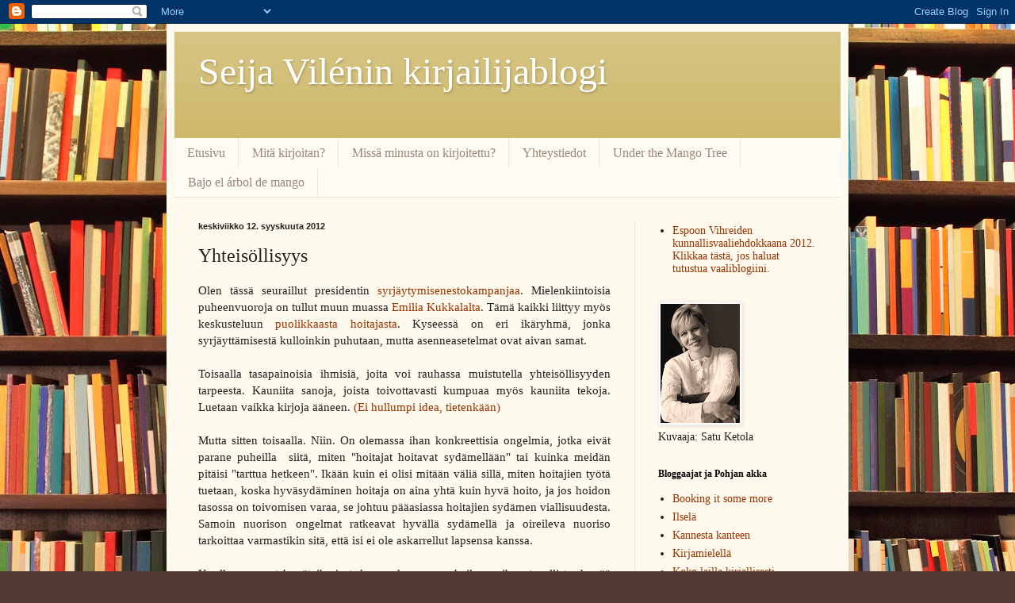

--- FILE ---
content_type: text/html; charset=UTF-8
request_url: https://kirjailijablogi.blogspot.com/2012/09/yhteisollisyys.html
body_size: 20122
content:
<!DOCTYPE html>
<html class='v2' dir='ltr' lang='fi'>
<head>
<link href='https://www.blogger.com/static/v1/widgets/335934321-css_bundle_v2.css' rel='stylesheet' type='text/css'/>
<meta content='width=1100' name='viewport'/>
<meta content='text/html; charset=UTF-8' http-equiv='Content-Type'/>
<meta content='blogger' name='generator'/>
<link href='https://kirjailijablogi.blogspot.com/favicon.ico' rel='icon' type='image/x-icon'/>
<link href='http://kirjailijablogi.blogspot.com/2012/09/yhteisollisyys.html' rel='canonical'/>
<link rel="alternate" type="application/atom+xml" title="Seija Vilénin kirjailijablogi - Atom" href="https://kirjailijablogi.blogspot.com/feeds/posts/default" />
<link rel="alternate" type="application/rss+xml" title="Seija Vilénin kirjailijablogi - RSS" href="https://kirjailijablogi.blogspot.com/feeds/posts/default?alt=rss" />
<link rel="service.post" type="application/atom+xml" title="Seija Vilénin kirjailijablogi - Atom" href="https://www.blogger.com/feeds/2425041875947901829/posts/default" />

<link rel="alternate" type="application/atom+xml" title="Seija Vilénin kirjailijablogi - Atom" href="https://kirjailijablogi.blogspot.com/feeds/1819933672074903578/comments/default" />
<!--Can't find substitution for tag [blog.ieCssRetrofitLinks]-->
<meta content='http://kirjailijablogi.blogspot.com/2012/09/yhteisollisyys.html' property='og:url'/>
<meta content='Yhteisöllisyys' property='og:title'/>
<meta content=' Olen tässä seuraillut presidentin syrjäytymisenestokampanjaa . Mielenkiintoisia puheenvuoroja on tullut muun muassa Emilia Kukkalalta . Täm...' property='og:description'/>
<title>Seija Vilénin kirjailijablogi: Yhteisöllisyys</title>
<style id='page-skin-1' type='text/css'><!--
/*
-----------------------------------------------
Blogger Template Style
Name:     Simple
Designer: Blogger
URL:      www.blogger.com
----------------------------------------------- */
/* Content
----------------------------------------------- */
body {
font: normal normal 14px Georgia, Utopia, 'Palatino Linotype', Palatino, serif;
color: #222222;
background: #513831 url(//themes.googleusercontent.com/image?id=1KH22PlFqsiVYxboQNAoJjYmRbw5M4REHmdJbHT5M2x9zVMGrCqwSjZvaQW_A10KPc6Il) repeat scroll top center /* Credit: luoman (http://www.istockphoto.com/googleimages.php?id=11394138&amp;platform=blogger) */;
padding: 0 40px 40px 40px;
}
html body .region-inner {
min-width: 0;
max-width: 100%;
width: auto;
}
h2 {
font-size: 22px;
}
a:link {
text-decoration:none;
color: #993300;
}
a:visited {
text-decoration:none;
color: #888888;
}
a:hover {
text-decoration:underline;
color: #ff1900;
}
.body-fauxcolumn-outer .fauxcolumn-inner {
background: transparent none repeat scroll top left;
_background-image: none;
}
.body-fauxcolumn-outer .cap-top {
position: absolute;
z-index: 1;
height: 400px;
width: 100%;
}
.body-fauxcolumn-outer .cap-top .cap-left {
width: 100%;
background: transparent none repeat-x scroll top left;
_background-image: none;
}
.content-outer {
-moz-box-shadow: 0 0 40px rgba(0, 0, 0, .15);
-webkit-box-shadow: 0 0 5px rgba(0, 0, 0, .15);
-goog-ms-box-shadow: 0 0 10px #333333;
box-shadow: 0 0 40px rgba(0, 0, 0, .15);
margin-bottom: 1px;
}
.content-inner {
padding: 10px 10px;
}
.content-inner {
background-color: #fff9ee;
}
/* Header
----------------------------------------------- */
.header-outer {
background: #ccb666 url(//www.blogblog.com/1kt/simple/gradients_light.png) repeat-x scroll 0 -400px;
_background-image: none;
}
.Header h1 {
font: normal normal 48px Georgia, Utopia, 'Palatino Linotype', Palatino, serif;
color: #ffffff;
text-shadow: 1px 2px 3px rgba(0, 0, 0, .2);
}
.Header h1 a {
color: #ffffff;
}
.Header .description {
font-size: 140%;
color: #ffffff;
}
.header-inner .Header .titlewrapper {
padding: 22px 30px;
}
.header-inner .Header .descriptionwrapper {
padding: 0 30px;
}
/* Tabs
----------------------------------------------- */
.tabs-inner .section:first-child {
border-top: 0 solid #eee5dd;
}
.tabs-inner .section:first-child ul {
margin-top: -0;
border-top: 0 solid #eee5dd;
border-left: 0 solid #eee5dd;
border-right: 0 solid #eee5dd;
}
.tabs-inner .widget ul {
background: #fffcf6 none repeat-x scroll 0 -800px;
_background-image: none;
border-bottom: 1px solid #eee5dd;
margin-top: 0;
margin-left: -30px;
margin-right: -30px;
}
.tabs-inner .widget li a {
display: inline-block;
padding: .6em 1em;
font: normal normal 16px Georgia, Utopia, 'Palatino Linotype', Palatino, serif;
color: #998877;
border-left: 1px solid #fff9ee;
border-right: 1px solid #eee5dd;
}
.tabs-inner .widget li:first-child a {
border-left: none;
}
.tabs-inner .widget li.selected a, .tabs-inner .widget li a:hover {
color: #000000;
background-color: #fff9ee;
text-decoration: none;
}
/* Columns
----------------------------------------------- */
.main-outer {
border-top: 0 solid #eee5dd;
}
.fauxcolumn-left-outer .fauxcolumn-inner {
border-right: 1px solid #eee5dd;
}
.fauxcolumn-right-outer .fauxcolumn-inner {
border-left: 1px solid #eee5dd;
}
/* Headings
----------------------------------------------- */
div.widget > h2,
div.widget h2.title {
margin: 0 0 1em 0;
font: normal bold 12px Georgia, Utopia, 'Palatino Linotype', Palatino, serif;
color: #000000;
}
/* Widgets
----------------------------------------------- */
.widget .zippy {
color: #999999;
text-shadow: 2px 2px 1px rgba(0, 0, 0, .1);
}
.widget .popular-posts ul {
list-style: none;
}
/* Posts
----------------------------------------------- */
h2.date-header {
font: normal bold 11px Arial, Tahoma, Helvetica, FreeSans, sans-serif;
}
.date-header span {
background-color: transparent;
color: #222222;
padding: inherit;
letter-spacing: inherit;
margin: inherit;
}
.main-inner {
padding-top: 30px;
padding-bottom: 30px;
}
.main-inner .column-center-inner {
padding: 0 15px;
}
.main-inner .column-center-inner .section {
margin: 0 15px;
}
.post {
margin: 0 0 25px 0;
}
h3.post-title, .comments h4 {
font: normal normal 24px Georgia, Utopia, 'Palatino Linotype', Palatino, serif;
margin: .75em 0 0;
}
.post-body {
font-size: 110%;
line-height: 1.4;
position: relative;
}
.post-body img, .post-body .tr-caption-container, .Profile img, .Image img,
.BlogList .item-thumbnail img {
padding: 2px;
background: #ffffff;
border: 1px solid #eeeeee;
-moz-box-shadow: 1px 1px 5px rgba(0, 0, 0, .1);
-webkit-box-shadow: 1px 1px 5px rgba(0, 0, 0, .1);
box-shadow: 1px 1px 5px rgba(0, 0, 0, .1);
}
.post-body img, .post-body .tr-caption-container {
padding: 5px;
}
.post-body .tr-caption-container {
color: #222222;
}
.post-body .tr-caption-container img {
padding: 0;
background: transparent;
border: none;
-moz-box-shadow: 0 0 0 rgba(0, 0, 0, .1);
-webkit-box-shadow: 0 0 0 rgba(0, 0, 0, .1);
box-shadow: 0 0 0 rgba(0, 0, 0, .1);
}
.post-header {
margin: 0 0 1.5em;
line-height: 1.6;
font-size: 90%;
}
.post-footer {
margin: 20px -2px 0;
padding: 5px 10px;
color: #666555;
background-color: #eee9dd;
border-bottom: 1px solid #eeeeee;
line-height: 1.6;
font-size: 90%;
}
#comments .comment-author {
padding-top: 1.5em;
border-top: 1px solid #eee5dd;
background-position: 0 1.5em;
}
#comments .comment-author:first-child {
padding-top: 0;
border-top: none;
}
.avatar-image-container {
margin: .2em 0 0;
}
#comments .avatar-image-container img {
border: 1px solid #eeeeee;
}
/* Comments
----------------------------------------------- */
.comments .comments-content .icon.blog-author {
background-repeat: no-repeat;
background-image: url([data-uri]);
}
.comments .comments-content .loadmore a {
border-top: 1px solid #999999;
border-bottom: 1px solid #999999;
}
.comments .comment-thread.inline-thread {
background-color: #eee9dd;
}
.comments .continue {
border-top: 2px solid #999999;
}
/* Accents
---------------------------------------------- */
.section-columns td.columns-cell {
border-left: 1px solid #eee5dd;
}
.blog-pager {
background: transparent none no-repeat scroll top center;
}
.blog-pager-older-link, .home-link,
.blog-pager-newer-link {
background-color: #fff9ee;
padding: 5px;
}
.footer-outer {
border-top: 0 dashed #bbbbbb;
}
/* Mobile
----------------------------------------------- */
body.mobile  {
background-size: auto;
}
.mobile .body-fauxcolumn-outer {
background: transparent none repeat scroll top left;
}
.mobile .body-fauxcolumn-outer .cap-top {
background-size: 100% auto;
}
.mobile .content-outer {
-webkit-box-shadow: 0 0 3px rgba(0, 0, 0, .15);
box-shadow: 0 0 3px rgba(0, 0, 0, .15);
}
.mobile .tabs-inner .widget ul {
margin-left: 0;
margin-right: 0;
}
.mobile .post {
margin: 0;
}
.mobile .main-inner .column-center-inner .section {
margin: 0;
}
.mobile .date-header span {
padding: 0.1em 10px;
margin: 0 -10px;
}
.mobile h3.post-title {
margin: 0;
}
.mobile .blog-pager {
background: transparent none no-repeat scroll top center;
}
.mobile .footer-outer {
border-top: none;
}
.mobile .main-inner, .mobile .footer-inner {
background-color: #fff9ee;
}
.mobile-index-contents {
color: #222222;
}
.mobile-link-button {
background-color: #993300;
}
.mobile-link-button a:link, .mobile-link-button a:visited {
color: #ffffff;
}
.mobile .tabs-inner .section:first-child {
border-top: none;
}
.mobile .tabs-inner .PageList .widget-content {
background-color: #fff9ee;
color: #000000;
border-top: 1px solid #eee5dd;
border-bottom: 1px solid #eee5dd;
}
.mobile .tabs-inner .PageList .widget-content .pagelist-arrow {
border-left: 1px solid #eee5dd;
}

--></style>
<style id='template-skin-1' type='text/css'><!--
body {
min-width: 860px;
}
.content-outer, .content-fauxcolumn-outer, .region-inner {
min-width: 860px;
max-width: 860px;
_width: 860px;
}
.main-inner .columns {
padding-left: 0px;
padding-right: 260px;
}
.main-inner .fauxcolumn-center-outer {
left: 0px;
right: 260px;
/* IE6 does not respect left and right together */
_width: expression(this.parentNode.offsetWidth -
parseInt("0px") -
parseInt("260px") + 'px');
}
.main-inner .fauxcolumn-left-outer {
width: 0px;
}
.main-inner .fauxcolumn-right-outer {
width: 260px;
}
.main-inner .column-left-outer {
width: 0px;
right: 100%;
margin-left: -0px;
}
.main-inner .column-right-outer {
width: 260px;
margin-right: -260px;
}
#layout {
min-width: 0;
}
#layout .content-outer {
min-width: 0;
width: 800px;
}
#layout .region-inner {
min-width: 0;
width: auto;
}
body#layout div.add_widget {
padding: 8px;
}
body#layout div.add_widget a {
margin-left: 32px;
}
--></style>
<style>
    body {background-image:url(\/\/themes.googleusercontent.com\/image?id=1KH22PlFqsiVYxboQNAoJjYmRbw5M4REHmdJbHT5M2x9zVMGrCqwSjZvaQW_A10KPc6Il);}
    
@media (max-width: 200px) { body {background-image:url(\/\/themes.googleusercontent.com\/image?id=1KH22PlFqsiVYxboQNAoJjYmRbw5M4REHmdJbHT5M2x9zVMGrCqwSjZvaQW_A10KPc6Il&options=w200);}}
@media (max-width: 400px) and (min-width: 201px) { body {background-image:url(\/\/themes.googleusercontent.com\/image?id=1KH22PlFqsiVYxboQNAoJjYmRbw5M4REHmdJbHT5M2x9zVMGrCqwSjZvaQW_A10KPc6Il&options=w400);}}
@media (max-width: 800px) and (min-width: 401px) { body {background-image:url(\/\/themes.googleusercontent.com\/image?id=1KH22PlFqsiVYxboQNAoJjYmRbw5M4REHmdJbHT5M2x9zVMGrCqwSjZvaQW_A10KPc6Il&options=w800);}}
@media (max-width: 1200px) and (min-width: 801px) { body {background-image:url(\/\/themes.googleusercontent.com\/image?id=1KH22PlFqsiVYxboQNAoJjYmRbw5M4REHmdJbHT5M2x9zVMGrCqwSjZvaQW_A10KPc6Il&options=w1200);}}
/* Last tag covers anything over one higher than the previous max-size cap. */
@media (min-width: 1201px) { body {background-image:url(\/\/themes.googleusercontent.com\/image?id=1KH22PlFqsiVYxboQNAoJjYmRbw5M4REHmdJbHT5M2x9zVMGrCqwSjZvaQW_A10KPc6Il&options=w1600);}}
  </style>
<link href='https://www.blogger.com/dyn-css/authorization.css?targetBlogID=2425041875947901829&amp;zx=ab119715-e839-4f20-9d7a-90e6bd3fec93' media='none' onload='if(media!=&#39;all&#39;)media=&#39;all&#39;' rel='stylesheet'/><noscript><link href='https://www.blogger.com/dyn-css/authorization.css?targetBlogID=2425041875947901829&amp;zx=ab119715-e839-4f20-9d7a-90e6bd3fec93' rel='stylesheet'/></noscript>
<meta name='google-adsense-platform-account' content='ca-host-pub-1556223355139109'/>
<meta name='google-adsense-platform-domain' content='blogspot.com'/>

</head>
<body class='loading variant-literate'>
<div class='navbar section' id='navbar' name='Navigointipalkki'><div class='widget Navbar' data-version='1' id='Navbar1'><script type="text/javascript">
    function setAttributeOnload(object, attribute, val) {
      if(window.addEventListener) {
        window.addEventListener('load',
          function(){ object[attribute] = val; }, false);
      } else {
        window.attachEvent('onload', function(){ object[attribute] = val; });
      }
    }
  </script>
<div id="navbar-iframe-container"></div>
<script type="text/javascript" src="https://apis.google.com/js/platform.js"></script>
<script type="text/javascript">
      gapi.load("gapi.iframes:gapi.iframes.style.bubble", function() {
        if (gapi.iframes && gapi.iframes.getContext) {
          gapi.iframes.getContext().openChild({
              url: 'https://www.blogger.com/navbar/2425041875947901829?po\x3d1819933672074903578\x26origin\x3dhttps://kirjailijablogi.blogspot.com',
              where: document.getElementById("navbar-iframe-container"),
              id: "navbar-iframe"
          });
        }
      });
    </script><script type="text/javascript">
(function() {
var script = document.createElement('script');
script.type = 'text/javascript';
script.src = '//pagead2.googlesyndication.com/pagead/js/google_top_exp.js';
var head = document.getElementsByTagName('head')[0];
if (head) {
head.appendChild(script);
}})();
</script>
</div></div>
<div class='body-fauxcolumns'>
<div class='fauxcolumn-outer body-fauxcolumn-outer'>
<div class='cap-top'>
<div class='cap-left'></div>
<div class='cap-right'></div>
</div>
<div class='fauxborder-left'>
<div class='fauxborder-right'></div>
<div class='fauxcolumn-inner'>
</div>
</div>
<div class='cap-bottom'>
<div class='cap-left'></div>
<div class='cap-right'></div>
</div>
</div>
</div>
<div class='content'>
<div class='content-fauxcolumns'>
<div class='fauxcolumn-outer content-fauxcolumn-outer'>
<div class='cap-top'>
<div class='cap-left'></div>
<div class='cap-right'></div>
</div>
<div class='fauxborder-left'>
<div class='fauxborder-right'></div>
<div class='fauxcolumn-inner'>
</div>
</div>
<div class='cap-bottom'>
<div class='cap-left'></div>
<div class='cap-right'></div>
</div>
</div>
</div>
<div class='content-outer'>
<div class='content-cap-top cap-top'>
<div class='cap-left'></div>
<div class='cap-right'></div>
</div>
<div class='fauxborder-left content-fauxborder-left'>
<div class='fauxborder-right content-fauxborder-right'></div>
<div class='content-inner'>
<header>
<div class='header-outer'>
<div class='header-cap-top cap-top'>
<div class='cap-left'></div>
<div class='cap-right'></div>
</div>
<div class='fauxborder-left header-fauxborder-left'>
<div class='fauxborder-right header-fauxborder-right'></div>
<div class='region-inner header-inner'>
<div class='header section' id='header' name='Otsikko'><div class='widget Header' data-version='1' id='Header1'>
<div id='header-inner'>
<div class='titlewrapper'>
<h1 class='title'>
<a href='https://kirjailijablogi.blogspot.com/'>
Seija Vilénin kirjailijablogi
</a>
</h1>
</div>
<div class='descriptionwrapper'>
<p class='description'><span>
</span></p>
</div>
</div>
</div></div>
</div>
</div>
<div class='header-cap-bottom cap-bottom'>
<div class='cap-left'></div>
<div class='cap-right'></div>
</div>
</div>
</header>
<div class='tabs-outer'>
<div class='tabs-cap-top cap-top'>
<div class='cap-left'></div>
<div class='cap-right'></div>
</div>
<div class='fauxborder-left tabs-fauxborder-left'>
<div class='fauxborder-right tabs-fauxborder-right'></div>
<div class='region-inner tabs-inner'>
<div class='tabs section' id='crosscol' name='Kaikki sarakkeet'><div class='widget PageList' data-version='1' id='PageList1'>
<h2>Sivut</h2>
<div class='widget-content'>
<ul>
<li>
<a href='https://kirjailijablogi.blogspot.com/'>Etusivu</a>
</li>
<li>
<a href='https://kirjailijablogi.blogspot.com/p/mita-kirjoitan.html'>Mitä kirjoitan?</a>
</li>
<li>
<a href='https://kirjailijablogi.blogspot.com/p/missa-minusta-on-kirjoitettu.html'>Missä minusta on kirjoitettu?</a>
</li>
<li>
<a href='https://kirjailijablogi.blogspot.com/p/yhteystiedot.html'>Yhteystiedot</a>
</li>
<li>
<a href='https://kirjailijablogi.blogspot.com/p/under-mango-tree-introduction-in.html'>Under the Mango Tree</a>
</li>
<li>
<a href='https://kirjailijablogi.blogspot.com/p/bajo-el-arbol-de-mango.html'>Bajo el árbol de mango</a>
</li>
</ul>
<div class='clear'></div>
</div>
</div></div>
<div class='tabs no-items section' id='crosscol-overflow' name='Cross-Column 2'></div>
</div>
</div>
<div class='tabs-cap-bottom cap-bottom'>
<div class='cap-left'></div>
<div class='cap-right'></div>
</div>
</div>
<div class='main-outer'>
<div class='main-cap-top cap-top'>
<div class='cap-left'></div>
<div class='cap-right'></div>
</div>
<div class='fauxborder-left main-fauxborder-left'>
<div class='fauxborder-right main-fauxborder-right'></div>
<div class='region-inner main-inner'>
<div class='columns fauxcolumns'>
<div class='fauxcolumn-outer fauxcolumn-center-outer'>
<div class='cap-top'>
<div class='cap-left'></div>
<div class='cap-right'></div>
</div>
<div class='fauxborder-left'>
<div class='fauxborder-right'></div>
<div class='fauxcolumn-inner'>
</div>
</div>
<div class='cap-bottom'>
<div class='cap-left'></div>
<div class='cap-right'></div>
</div>
</div>
<div class='fauxcolumn-outer fauxcolumn-left-outer'>
<div class='cap-top'>
<div class='cap-left'></div>
<div class='cap-right'></div>
</div>
<div class='fauxborder-left'>
<div class='fauxborder-right'></div>
<div class='fauxcolumn-inner'>
</div>
</div>
<div class='cap-bottom'>
<div class='cap-left'></div>
<div class='cap-right'></div>
</div>
</div>
<div class='fauxcolumn-outer fauxcolumn-right-outer'>
<div class='cap-top'>
<div class='cap-left'></div>
<div class='cap-right'></div>
</div>
<div class='fauxborder-left'>
<div class='fauxborder-right'></div>
<div class='fauxcolumn-inner'>
</div>
</div>
<div class='cap-bottom'>
<div class='cap-left'></div>
<div class='cap-right'></div>
</div>
</div>
<!-- corrects IE6 width calculation -->
<div class='columns-inner'>
<div class='column-center-outer'>
<div class='column-center-inner'>
<div class='main section' id='main' name='Ensisijainen'><div class='widget Blog' data-version='1' id='Blog1'>
<div class='blog-posts hfeed'>

          <div class="date-outer">
        
<h2 class='date-header'><span>keskiviikko 12. syyskuuta 2012</span></h2>

          <div class="date-posts">
        
<div class='post-outer'>
<div class='post hentry'>
<a name='1819933672074903578'></a>
<h3 class='post-title entry-title'>
Yhteisöllisyys
</h3>
<div class='post-header'>
<div class='post-header-line-1'></div>
</div>
<div class='post-body entry-content'>
<div style="text-align: justify;">
<span style="font-family: Georgia,&quot;Times New Roman&quot;,serif;">Olen tässä seuraillut presidentin <a href="http://www.hs.fi/politiikka/Niinist%C3%B6+ratkaisee+syrj%C3%A4ytymist%C3%A4+arjen+vinkeill%C3%A4/a1305597701066">syrjäytymisenestokampanjaa</a>. Mielenkiintoisia puheenvuoroja on tullut muun muassa <a href="http://pantterin.puheenvuoro.uusisuomi.fi/116785-miksi-apusen-matti-pelkaa-pikkutyttoja">Emilia Kukkalalta</a>. Tämä kaikki liittyy myös keskusteluun <a href="http://www.kirjailijablogi.blogspot.fi/2012/08/05-hoitajaa.html">puolikkaasta hoitajasta</a>. Kyseessä on eri ikäryhmä, jonka syrjäyttämisestä kulloinkin puhutaan, mutta asenneasetelmat ovat aivan samat.</span></div>
<div style="text-align: justify;">
<span style="font-family: Georgia,&quot;Times New Roman&quot;,serif;"><br /></span></div>
<div style="text-align: justify;">
<span style="font-family: Georgia,&quot;Times New Roman&quot;,serif;">Toisaalla tasapainoisia ihmisiä, joita voi rauhassa muistutella yhteisöllisyyden tarpeesta. Kauniita sanoja, joista toivottavasti kumpuaa myös kauniita tekoja. Luetaan vaikka kirjoja ääneen. <a href="http://www.kirjailijablogi.blogspot.fi/2012/09/pohjan-akka-kaunialassa.html">(Ei hullumpi idea, tietenkään)</a></span></div>
<div style="text-align: justify;">
<span style="font-family: Georgia,&quot;Times New Roman&quot;,serif;"><br /></span></div>
<div style="text-align: justify;">
<span style="font-family: Georgia,&quot;Times New Roman&quot;,serif;">Mutta sitten toisaalla. Niin. On olemassa ihan konkreettisia ongelmia, jotka eivät parane puheilla&nbsp; siitä, miten "hoitajat hoitavat sydämellään" tai kuinka meidän pitäisi "tarttua hetkeen". Ikään kuin ei olisi mitään väliä sillä, miten hoitajien työtä tuetaan, koska hyväsydäminen hoitaja on aina yhtä kuin hyvä hoito, ja jos hoidon tasossa on toivomisen varaa, se johtuu pääasiassa hoitajien sydämen viallisuudesta. Samoin nuorison ongelmat ratkeavat hyvällä sydämellä ja oireileva nuoriso tarkoittaa varmastikin sitä, että isi ei ole askarrellut lapsensa kanssa.&nbsp;</span></div>
<div style="text-align: justify;">
<br /></div>
<div style="text-align: justify;">
<span style="font-family: Georgia,&quot;Times New Roman&quot;,serif;">Kuulkaapas nyt hyvät ihmiset, lapsen kanssa puuhailu on ihan tavallista, hyvää vanhemmuutta. Se ei ole mikään tuhannen dollarin idea, joka ratkaisee yhteiskuntamme rakenteelliset ongelmat humpsista vain ja hallelujaa.</span></div>
<div style="text-align: justify;">
<span style="font-family: Georgia,&quot;Times New Roman&quot;,serif;"><br /></span></div>
<div style="text-align: justify;">
<span style="font-family: Georgia,&quot;Times New Roman&quot;,serif;">*****</span></div>
<div style="text-align: justify;">
<span style="font-family: Georgia,&quot;Times New Roman&quot;,serif;"><br /></span></div>
<div style="text-align: justify;">
<span style="font-family: Georgia,&quot;Times New Roman&quot;,serif;">Tiesittekö muuten, että korkeaa eläkettä nostavan kannattaa ostaa yksityinen hoivakotipaikka haluamastaan laitoksesta (siis sellaisesta, joka yksityisiä paikkoja tarjoaa)? Jos hän jonottaa muiden mukana, hoitomaksut määräytyvät tulojen ja varallisuuden mukaan. Lysti tulee maksamaan yhtä paljon tai enemmänkin, eikä edes pääse samalla tavalla valitsemaan kotiaan.</span></div>
<div style="text-align: justify;">
<span style="font-family: Georgia,&quot;Times New Roman&quot;,serif;"><br /></span></div>
<div style="text-align: justify;">
<span style="font-family: Georgia,&quot;Times New Roman&quot;,serif;">Jos on varaa, kannattaa palkata ulkoiluavustaja, joka käy omaisen luona vaikkapa kolmesti viikossa. Ja omasta ylellisyydestä voi vähän tinkiä läheisen vuoksi. Voi vaikkapa tehdä lyhennettyä työviikkoa, jotta ehtii viikollakin piipahtamaan mummin luona.</span></div>
<div style="text-align: justify;">
<span style="font-family: Georgia,&quot;Times New Roman&quot;,serif;"><br /></span></div>
<div style="text-align: justify;">
<span style="font-family: Georgia,&quot;Times New Roman&quot;,serif;">Köyhällä ei tällaisia valinnanmahdollisuuksia ole.&nbsp;</span></div>
<div style="text-align: justify;">
<br /></div>
<div style="text-align: justify;">
<span style="font-family: Georgia,&quot;Times New Roman&quot;,serif;">Terveydenhuollon ja nuorisotyön ongelmissa on kyse ihan eri asioista kuin siitä, että tavalliset ihmiset olisivat itsekkäitä ja tyhmiä.</span></div>
<div style="text-align: justify;">
<br /></div>
<div style="text-align: justify;">
<span style="font-family: Georgia,&quot;Times New Roman&quot;,serif;">***** </span></div>
<div style="text-align: justify;">
<span style="font-family: Georgia,&quot;Times New Roman&quot;,serif;"><br /></span></div>
<div style="text-align: justify;">
<span style="font-family: Georgia,&quot;Times New Roman&quot;,serif;">On sellainenkin sanonta, että suutari pysyköön lestissään. Toisin sanoen tavalliset ihmiset voivat keskenään jutella siitä, miten rakentaa yhteisöllisyyttä, mutta päättäjillä pitäisi olla rohkeutta puhua asioista, jotka heille kuuluvat. Rahasta ja sen jakamisesta, esimerkiksi. Se jos jokin olisi arvojohtamista.</span></div>
<br />
<br /><div><iframe allowTransparency='true' frameborder='0' scrolling='no' src='http://www.facebook.com/plugins/like.php?href=https://kirjailijablogi.blogspot.com/2012/09/yhteisollisyys.html&layout=button_count&show_faces=false&width=100&action=like&font=arial&colorscheme=light' style='border:none; overflow:hidden; width:450px; height:40px;'></iframe></div>
<div style='clear: both;'></div>
</div>
<div class='post-footer'>
<div class='post-footer-line post-footer-line-1'><span class='post-timestamp'>
klo
<a class='timestamp-link' href='https://kirjailijablogi.blogspot.com/2012/09/yhteisollisyys.html' rel='bookmark' title='permanent link'><abbr class='published' title='2012-09-12T12:26:00+03:00'>12.26</abbr></a>
</span>
<span class='post-comment-link'>
</span>
<span class='post-icons'>
<span class='item-action'>
<a href='https://www.blogger.com/email-post/2425041875947901829/1819933672074903578' title='Lähetä teksti sähköpostitse'>
<img alt="" class="icon-action" height="13" src="//img1.blogblog.com/img/icon18_email.gif" width="18">
</a>
</span>
<span class='item-control blog-admin pid-793364368'>
<a href='https://www.blogger.com/post-edit.g?blogID=2425041875947901829&postID=1819933672074903578&from=pencil' title='Muokkaa tekstiä'>
<img alt='' class='icon-action' height='18' src='https://resources.blogblog.com/img/icon18_edit_allbkg.gif' width='18'/>
</a>
</span>
</span>
<div class='post-share-buttons'>
<a class='goog-inline-block share-button sb-email' href='https://www.blogger.com/share-post.g?blogID=2425041875947901829&postID=1819933672074903578&target=email' target='_blank' title='Kohteen lähettäminen sähköpostitse'><span class='share-button-link-text'>Kohteen lähettäminen sähköpostitse</span></a><a class='goog-inline-block share-button sb-blog' href='https://www.blogger.com/share-post.g?blogID=2425041875947901829&postID=1819933672074903578&target=blog' onclick='window.open(this.href, "_blank", "height=270,width=475"); return false;' target='_blank' title='Bloggaa tästä!'><span class='share-button-link-text'>Bloggaa tästä!</span></a><a class='goog-inline-block share-button sb-twitter' href='https://www.blogger.com/share-post.g?blogID=2425041875947901829&postID=1819933672074903578&target=twitter' target='_blank' title='Jaa X:ssä'><span class='share-button-link-text'>Jaa X:ssä</span></a><a class='goog-inline-block share-button sb-facebook' href='https://www.blogger.com/share-post.g?blogID=2425041875947901829&postID=1819933672074903578&target=facebook' onclick='window.open(this.href, "_blank", "height=430,width=640"); return false;' target='_blank' title='Jaa Facebookiin'><span class='share-button-link-text'>Jaa Facebookiin</span></a><a class='goog-inline-block share-button sb-pinterest' href='https://www.blogger.com/share-post.g?blogID=2425041875947901829&postID=1819933672074903578&target=pinterest' target='_blank' title='Jaa Pinterestiin'><span class='share-button-link-text'>Jaa Pinterestiin</span></a>
</div>
<span class='post-backlinks post-comment-link'>
</span>
</div>
<div class='post-footer-line post-footer-line-2'><span class='post-labels'>
</span>
</div>
<div class='post-footer-line post-footer-line-3'></div>
</div>
</div>
<div class='comments' id='comments'>
<a name='comments'></a>
<h4>6 kommenttia:</h4>
<div class='comments-content'>
<script async='async' src='' type='text/javascript'></script>
<script type='text/javascript'>
    (function() {
      var items = null;
      var msgs = null;
      var config = {};

// <![CDATA[
      var cursor = null;
      if (items && items.length > 0) {
        cursor = parseInt(items[items.length - 1].timestamp) + 1;
      }

      var bodyFromEntry = function(entry) {
        var text = (entry &&
                    ((entry.content && entry.content.$t) ||
                     (entry.summary && entry.summary.$t))) ||
            '';
        if (entry && entry.gd$extendedProperty) {
          for (var k in entry.gd$extendedProperty) {
            if (entry.gd$extendedProperty[k].name == 'blogger.contentRemoved') {
              return '<span class="deleted-comment">' + text + '</span>';
            }
          }
        }
        return text;
      }

      var parse = function(data) {
        cursor = null;
        var comments = [];
        if (data && data.feed && data.feed.entry) {
          for (var i = 0, entry; entry = data.feed.entry[i]; i++) {
            var comment = {};
            // comment ID, parsed out of the original id format
            var id = /blog-(\d+).post-(\d+)/.exec(entry.id.$t);
            comment.id = id ? id[2] : null;
            comment.body = bodyFromEntry(entry);
            comment.timestamp = Date.parse(entry.published.$t) + '';
            if (entry.author && entry.author.constructor === Array) {
              var auth = entry.author[0];
              if (auth) {
                comment.author = {
                  name: (auth.name ? auth.name.$t : undefined),
                  profileUrl: (auth.uri ? auth.uri.$t : undefined),
                  avatarUrl: (auth.gd$image ? auth.gd$image.src : undefined)
                };
              }
            }
            if (entry.link) {
              if (entry.link[2]) {
                comment.link = comment.permalink = entry.link[2].href;
              }
              if (entry.link[3]) {
                var pid = /.*comments\/default\/(\d+)\?.*/.exec(entry.link[3].href);
                if (pid && pid[1]) {
                  comment.parentId = pid[1];
                }
              }
            }
            comment.deleteclass = 'item-control blog-admin';
            if (entry.gd$extendedProperty) {
              for (var k in entry.gd$extendedProperty) {
                if (entry.gd$extendedProperty[k].name == 'blogger.itemClass') {
                  comment.deleteclass += ' ' + entry.gd$extendedProperty[k].value;
                } else if (entry.gd$extendedProperty[k].name == 'blogger.displayTime') {
                  comment.displayTime = entry.gd$extendedProperty[k].value;
                }
              }
            }
            comments.push(comment);
          }
        }
        return comments;
      };

      var paginator = function(callback) {
        if (hasMore()) {
          var url = config.feed + '?alt=json&v=2&orderby=published&reverse=false&max-results=50';
          if (cursor) {
            url += '&published-min=' + new Date(cursor).toISOString();
          }
          window.bloggercomments = function(data) {
            var parsed = parse(data);
            cursor = parsed.length < 50 ? null
                : parseInt(parsed[parsed.length - 1].timestamp) + 1
            callback(parsed);
            window.bloggercomments = null;
          }
          url += '&callback=bloggercomments';
          var script = document.createElement('script');
          script.type = 'text/javascript';
          script.src = url;
          document.getElementsByTagName('head')[0].appendChild(script);
        }
      };
      var hasMore = function() {
        return !!cursor;
      };
      var getMeta = function(key, comment) {
        if ('iswriter' == key) {
          var matches = !!comment.author
              && comment.author.name == config.authorName
              && comment.author.profileUrl == config.authorUrl;
          return matches ? 'true' : '';
        } else if ('deletelink' == key) {
          return config.baseUri + '/comment/delete/'
               + config.blogId + '/' + comment.id;
        } else if ('deleteclass' == key) {
          return comment.deleteclass;
        }
        return '';
      };

      var replybox = null;
      var replyUrlParts = null;
      var replyParent = undefined;

      var onReply = function(commentId, domId) {
        if (replybox == null) {
          // lazily cache replybox, and adjust to suit this style:
          replybox = document.getElementById('comment-editor');
          if (replybox != null) {
            replybox.height = '250px';
            replybox.style.display = 'block';
            replyUrlParts = replybox.src.split('#');
          }
        }
        if (replybox && (commentId !== replyParent)) {
          replybox.src = '';
          document.getElementById(domId).insertBefore(replybox, null);
          replybox.src = replyUrlParts[0]
              + (commentId ? '&parentID=' + commentId : '')
              + '#' + replyUrlParts[1];
          replyParent = commentId;
        }
      };

      var hash = (window.location.hash || '#').substring(1);
      var startThread, targetComment;
      if (/^comment-form_/.test(hash)) {
        startThread = hash.substring('comment-form_'.length);
      } else if (/^c[0-9]+$/.test(hash)) {
        targetComment = hash.substring(1);
      }

      // Configure commenting API:
      var configJso = {
        'maxDepth': config.maxThreadDepth
      };
      var provider = {
        'id': config.postId,
        'data': items,
        'loadNext': paginator,
        'hasMore': hasMore,
        'getMeta': getMeta,
        'onReply': onReply,
        'rendered': true,
        'initComment': targetComment,
        'initReplyThread': startThread,
        'config': configJso,
        'messages': msgs
      };

      var render = function() {
        if (window.goog && window.goog.comments) {
          var holder = document.getElementById('comment-holder');
          window.goog.comments.render(holder, provider);
        }
      };

      // render now, or queue to render when library loads:
      if (window.goog && window.goog.comments) {
        render();
      } else {
        window.goog = window.goog || {};
        window.goog.comments = window.goog.comments || {};
        window.goog.comments.loadQueue = window.goog.comments.loadQueue || [];
        window.goog.comments.loadQueue.push(render);
      }
    })();
// ]]>
  </script>
<div id='comment-holder'>
<div class="comment-thread toplevel-thread"><ol id="top-ra"><li class="comment" id="c3680920217746834524"><div class="avatar-image-container"><img src="//www.blogger.com/img/blogger_logo_round_35.png" alt=""/></div><div class="comment-block"><div class="comment-header"><cite class="user"><a href="https://www.blogger.com/profile/02755565605457826131" rel="nofollow">Mika Keränen</a></cite><span class="icon user "></span><span class="datetime secondary-text"><a rel="nofollow" href="https://kirjailijablogi.blogspot.com/2012/09/yhteisollisyys.html?showComment=1347444199769#c3680920217746834524">12. syyskuuta 2012 klo 13.03</a></span></div><p class="comment-content">Kauniisti kirjoitettu.</p><span class="comment-actions secondary-text"><a class="comment-reply" target="_self" data-comment-id="3680920217746834524">Vastaa</a><span class="item-control blog-admin blog-admin pid-386710750"><a target="_self" href="https://www.blogger.com/comment/delete/2425041875947901829/3680920217746834524">Poista</a></span></span></div><div class="comment-replies"><div id="c3680920217746834524-rt" class="comment-thread inline-thread hidden"><span class="thread-toggle thread-expanded"><span class="thread-arrow"></span><span class="thread-count"><a target="_self">Vastaukset</a></span></span><ol id="c3680920217746834524-ra" class="thread-chrome thread-expanded"><div></div><div id="c3680920217746834524-continue" class="continue"><a class="comment-reply" target="_self" data-comment-id="3680920217746834524">Vastaa</a></div></ol></div></div><div class="comment-replybox-single" id="c3680920217746834524-ce"></div></li><li class="comment" id="c8517047187798639023"><div class="avatar-image-container"><img src="//resources.blogblog.com/img/blank.gif" alt=""/></div><div class="comment-block"><div class="comment-header"><cite class="user">Kiira Jaakkola</cite><span class="icon user "></span><span class="datetime secondary-text"><a rel="nofollow" href="https://kirjailijablogi.blogspot.com/2012/09/yhteisollisyys.html?showComment=1347446306132#c8517047187798639023">12. syyskuuta 2012 klo 13.38</a></span></div><p class="comment-content">Puuro vai velli? Presidentti ei käsittääkseni ole niitä päättäjiä, joille kuuluu rahasta ja sen jakamisesta tehtävät päätökset. Arvojohtaminen taas viitannee juuri presidenttiin.<br><br>Toinen puuro vai velli -tyyppinen juttu tuli mieleen siitä, että kampanjan nimi viittaa syrjäytymisen ehkäisemiseen, ei niinkään syrjäytyneiden pelastamiseen. Tarvitaanko nuoren kansalaisen syrjäytymisen ehkäisemiseen julkista rahaa? Siis vaikka siihen, että mielenterveysongelmia ei synny? Kenties joissain tapauksissa tarvitaankin, mutta mututuntumalta sanoisin, että yleensä ei.<br><br>Vaikka lapsen kanssa puuhailu onkin tavallista, hyvää vanhemmuutta, ehkä ei ole kuitenkaan syytä pitää itsestäänselvänä sitä, että kaikki vanhemmat olisivat tässä suhteessa hyviä. Näin ei nimittäin ole. Siksi sellaiseen kehoittaminen voi olla ihan asiallista, vaikka se ei kaikkiin vanhempiin osukaan. <br><br>Tuo kampanja on suunnattu nimenomaan nuoria kansalaisia ajatellen, jos olen oikein ymmärtänyt. Kävi sellainenkin mielessä, että jos nyt sitten vihdoinkin joku syrjäytymässä oleva nuori pääsee riittävän ulkopuolisen rahoituksen turvin juttelemaan terapeutille, terapeutti tarjoilisi todennäköisesti työkaluja selviytymiseen ja muita elämänohjeita. Voimmeko olla varmoja siitä, että rahalla maksetun terapeutin ohjeet auttavat *konkreettisemmin* kuin kampanjan toteutuminen tämän nuoren lähiympäristön panostuksella?<br><br>On totta, että määrärahoja kaivattaisiin lisää nuorison julkisiin palveluihin. En vain ihan käsitä, kuinka se liittyy tähän nimenomaiseen kampanjaan. Vaikka on puuroja, voi samaan aikaan olla myös vellejä. *virnistys*</p><span class="comment-actions secondary-text"><a class="comment-reply" target="_self" data-comment-id="8517047187798639023">Vastaa</a><span class="item-control blog-admin blog-admin pid-970191126"><a target="_self" href="https://www.blogger.com/comment/delete/2425041875947901829/8517047187798639023">Poista</a></span></span></div><div class="comment-replies"><div id="c8517047187798639023-rt" class="comment-thread inline-thread"><span class="thread-toggle thread-expanded"><span class="thread-arrow"></span><span class="thread-count"><a target="_self">Vastaukset</a></span></span><ol id="c8517047187798639023-ra" class="thread-chrome thread-expanded"><div><li class="comment" id="c6051675585170749866"><div class="avatar-image-container"><img src="//blogger.googleusercontent.com/img/b/R29vZ2xl/AVvXsEg7uOmeHMapeu83JbOlOYDWKbuta6jXSm37eGvrxVHHpFQJp5uRF8pEl08dgVy5mb3pM3Cn8SoZykHYRtUPvj5ETT51LOJlFT8SjRy3Zb00Ir32qb3lvbQyhHIbMi5-vw/s45-c/Seija_Vilen_03_nettiin_MV_KuvaajaSatuKetola.jpg" alt=""/></div><div class="comment-block"><div class="comment-header"><cite class="user"><a href="https://www.blogger.com/profile/17851190226507452150" rel="nofollow">Seija Vilén</a></cite><span class="icon user blog-author"></span><span class="datetime secondary-text"><a rel="nofollow" href="https://kirjailijablogi.blogspot.com/2012/09/yhteisollisyys.html?showComment=1347455749568#c6051675585170749866">12. syyskuuta 2012 klo 16.15</a></span></div><p class="comment-content">Presidentti ei päätä rahoista, mutta ei hän myöskään ole mikään missi, jonka tehtävä on pelkästään puhua kauniita ja levitellä käsiään, kun ei oikeasti voi tehdä muuta kuin tsempata kansalaisia olemaan toisilleen kilttejä. <br><br>Luulisin, että Tavallisia asioita ei olisi niin ärsyttänyt, jos presidentti olisi tehnyt sivun omalla vapaa-ajallaan tai sen olisi koonnut talkooporukka vapaaehtoisvoimin.<br><br>Lisäksi asian ydin ei ole siinä, etteikö kampanjan viesti olisi hyvä. Onhan se. Ongelma on vain se, että nykyään on erittäin yleistä penätä &quot;yhteisöllisyyttä&quot; ja &quot;toisista välittämistä&quot; silloin, kun kaivataan ihan konkreettista rahallista tukea johonkin tärkeään asiaan. Näin vieritetään kaikki vastuu tavallisten ihmisten niskaan. Mihin sitten oikeastaan enää tarvitaan hyvinvointivaltiota? Oikeastaan palveluja voisi saksia vielä lisää. Hmm.<br><br>Kun ne ennaltaehkäisevätkään palvelut eivät ole ilmaisia. Jonkun on tehtävä sekin työ: kartoitettava riskiryhmät, tartuttava toimeen aikaisessa vaiheessa, organisoitava esimerkiksi ilmaisia harrastusmahdollisuuksia nuorille. <br><br>No, on kampanjasta ollut kuitenkin se hyöty, että on syntynyt keskustelua.</p><span class="comment-actions secondary-text"><span class="item-control blog-admin blog-admin pid-793364368"><a target="_self" href="https://www.blogger.com/comment/delete/2425041875947901829/6051675585170749866">Poista</a></span></span></div><div class="comment-replies"><div id="c6051675585170749866-rt" class="comment-thread inline-thread hidden"><span class="thread-toggle thread-expanded"><span class="thread-arrow"></span><span class="thread-count"><a target="_self">Vastaukset</a></span></span><ol id="c6051675585170749866-ra" class="thread-chrome thread-expanded"><div></div><div id="c6051675585170749866-continue" class="continue"><a class="comment-reply" target="_self" data-comment-id="6051675585170749866">Vastaa</a></div></ol></div></div><div class="comment-replybox-single" id="c6051675585170749866-ce"></div></li></div><div id="c8517047187798639023-continue" class="continue"><a class="comment-reply" target="_self" data-comment-id="8517047187798639023">Vastaa</a></div></ol></div></div><div class="comment-replybox-single" id="c8517047187798639023-ce"></div></li><li class="comment" id="c8412165353061561064"><div class="avatar-image-container"><img src="//www.blogger.com/img/blogger_logo_round_35.png" alt=""/></div><div class="comment-block"><div class="comment-header"><cite class="user"><a href="https://www.blogger.com/profile/18380416113695039326" rel="nofollow">Anneli</a></cite><span class="icon user "></span><span class="datetime secondary-text"><a rel="nofollow" href="https://kirjailijablogi.blogspot.com/2012/09/yhteisollisyys.html?showComment=1347447468019#c8412165353061561064">12. syyskuuta 2012 klo 13.57</a></span></div><p class="comment-content">Totta puhut, Seija. Tarkennus vielä: keskituloisellakaan ei ole varaa palveluihin tai lyhennettyyn työviikkoon. Tai jos sen valinnan tekee, se merkitsee köyhyyteen putoamista. Keskituloisillahan on nim. useimmiten kovat asuntolainat.<br>Äitini on yksityisessä hoivakodissa. Hoito maksaa 103 päivässä + 800 euron vuokra. Aika kovaa eläkettä saa siis nauttia, jos pystyy nettoeläkkeestään maksamaan noin 4.000 euron maksut + lääkkeet päälle.Äitini saa palvelusetelin, noin 1.000 euroa, mutta omaisuuden myymistähän nämä maksut tarkoittavat.</p><span class="comment-actions secondary-text"><a class="comment-reply" target="_self" data-comment-id="8412165353061561064">Vastaa</a><span class="item-control blog-admin blog-admin pid-991694811"><a target="_self" href="https://www.blogger.com/comment/delete/2425041875947901829/8412165353061561064">Poista</a></span></span></div><div class="comment-replies"><div id="c8412165353061561064-rt" class="comment-thread inline-thread"><span class="thread-toggle thread-expanded"><span class="thread-arrow"></span><span class="thread-count"><a target="_self">Vastaukset</a></span></span><ol id="c8412165353061561064-ra" class="thread-chrome thread-expanded"><div><li class="comment" id="c8627783960427686034"><div class="avatar-image-container"><img src="//blogger.googleusercontent.com/img/b/R29vZ2xl/AVvXsEg7uOmeHMapeu83JbOlOYDWKbuta6jXSm37eGvrxVHHpFQJp5uRF8pEl08dgVy5mb3pM3Cn8SoZykHYRtUPvj5ETT51LOJlFT8SjRy3Zb00Ir32qb3lvbQyhHIbMi5-vw/s45-c/Seija_Vilen_03_nettiin_MV_KuvaajaSatuKetola.jpg" alt=""/></div><div class="comment-block"><div class="comment-header"><cite class="user"><a href="https://www.blogger.com/profile/17851190226507452150" rel="nofollow">Seija Vilén</a></cite><span class="icon user blog-author"></span><span class="datetime secondary-text"><a rel="nofollow" href="https://kirjailijablogi.blogspot.com/2012/09/yhteisollisyys.html?showComment=1347456268153#c8627783960427686034">12. syyskuuta 2012 klo 16.24</a></span></div><p class="comment-content">Juu, tiedän ettei keskituloisellakaan ole varaa moiseen. Harvalla oikeasti on, mutta kyllä sellaisiakin ihmisiä on olemassa. On olemassa suomalaisia, jotka pystyvät maksamaan tuollaiset hoitomaksut omasta pussistaan. <br><br>Tarkoitukseni olikin nimenomaan korostaa tätä eroa. Ihmiset saattavat todellakin elää erilaisissa todellisuuksissa: yhdellä on varaa palkata ylimääräisiä avustajia, toinen ei voi sellaisesta haaveillakaan. On liian helppo tsempata vain niitä, joilla on rahaa &quot;tarttua hetkeen&quot; ja unohtaa, että eivät ne muut välinpitämättömyyttään syrjäydy.</p><span class="comment-actions secondary-text"><span class="item-control blog-admin blog-admin pid-793364368"><a target="_self" href="https://www.blogger.com/comment/delete/2425041875947901829/8627783960427686034">Poista</a></span></span></div><div class="comment-replies"><div id="c8627783960427686034-rt" class="comment-thread inline-thread hidden"><span class="thread-toggle thread-expanded"><span class="thread-arrow"></span><span class="thread-count"><a target="_self">Vastaukset</a></span></span><ol id="c8627783960427686034-ra" class="thread-chrome thread-expanded"><div></div><div id="c8627783960427686034-continue" class="continue"><a class="comment-reply" target="_self" data-comment-id="8627783960427686034">Vastaa</a></div></ol></div></div><div class="comment-replybox-single" id="c8627783960427686034-ce"></div></li></div><div id="c8412165353061561064-continue" class="continue"><a class="comment-reply" target="_self" data-comment-id="8412165353061561064">Vastaa</a></div></ol></div></div><div class="comment-replybox-single" id="c8412165353061561064-ce"></div></li><li class="comment" id="c6101974836405806526"><div class="avatar-image-container"><img src="//resources.blogblog.com/img/blank.gif" alt=""/></div><div class="comment-block"><div class="comment-header"><cite class="user"><a href="http://hannariikka.blogspot.com/" rel="nofollow">Hanna-Riikka</a></cite><span class="icon user "></span><span class="datetime secondary-text"><a rel="nofollow" href="https://kirjailijablogi.blogspot.com/2012/09/yhteisollisyys.html?showComment=1347570004082#c6101974836405806526">14. syyskuuta 2012 klo 0.00</a></span></div><p class="comment-content">Tyhjentävästi sanottu, eli näin on.</p><span class="comment-actions secondary-text"><a class="comment-reply" target="_self" data-comment-id="6101974836405806526">Vastaa</a><span class="item-control blog-admin blog-admin pid-970191126"><a target="_self" href="https://www.blogger.com/comment/delete/2425041875947901829/6101974836405806526">Poista</a></span></span></div><div class="comment-replies"><div id="c6101974836405806526-rt" class="comment-thread inline-thread hidden"><span class="thread-toggle thread-expanded"><span class="thread-arrow"></span><span class="thread-count"><a target="_self">Vastaukset</a></span></span><ol id="c6101974836405806526-ra" class="thread-chrome thread-expanded"><div></div><div id="c6101974836405806526-continue" class="continue"><a class="comment-reply" target="_self" data-comment-id="6101974836405806526">Vastaa</a></div></ol></div></div><div class="comment-replybox-single" id="c6101974836405806526-ce"></div></li></ol><div id="top-continue" class="continue"><a class="comment-reply" target="_self">Lisää kommentti</a></div><div class="comment-replybox-thread" id="top-ce"></div><div class="loadmore hidden" data-post-id="1819933672074903578"><a target="_self">Lataa lisää...</a></div></div>
</div>
</div>
<p class='comment-footer'>
<div class='comment-form'>
<a name='comment-form'></a>
<p>
</p>
<a href='https://www.blogger.com/comment/frame/2425041875947901829?po=1819933672074903578&hl=fi&saa=85391&origin=https://kirjailijablogi.blogspot.com' id='comment-editor-src'></a>
<iframe allowtransparency='true' class='blogger-iframe-colorize blogger-comment-from-post' frameborder='0' height='410px' id='comment-editor' name='comment-editor' src='' width='100%'></iframe>
<script src='https://www.blogger.com/static/v1/jsbin/2830521187-comment_from_post_iframe.js' type='text/javascript'></script>
<script type='text/javascript'>
      BLOG_CMT_createIframe('https://www.blogger.com/rpc_relay.html');
    </script>
</div>
</p>
<div id='backlinks-container'>
<div id='Blog1_backlinks-container'>
</div>
</div>
</div>
</div>

        </div></div>
      
</div>
<div class='blog-pager' id='blog-pager'>
<span id='blog-pager-newer-link'>
<a class='blog-pager-newer-link' href='https://kirjailijablogi.blogspot.com/2012/09/divari.html' id='Blog1_blog-pager-newer-link' title='Uudempi teksti'>Uudempi teksti</a>
</span>
<span id='blog-pager-older-link'>
<a class='blog-pager-older-link' href='https://kirjailijablogi.blogspot.com/2012/09/pohjan-akka-kaunialassa.html' id='Blog1_blog-pager-older-link' title='Vanhempi viesti'>Vanhempi viesti</a>
</span>
<a class='home-link' href='https://kirjailijablogi.blogspot.com/'>Etusivu</a>
</div>
<div class='clear'></div>
<div class='post-feeds'>
<div class='feed-links'>
Tilaa:
<a class='feed-link' href='https://kirjailijablogi.blogspot.com/feeds/1819933672074903578/comments/default' target='_blank' type='application/atom+xml'>Lähetä kommentteja (Atom)</a>
</div>
</div>
</div></div>
</div>
</div>
<div class='column-left-outer'>
<div class='column-left-inner'>
<aside>
</aside>
</div>
</div>
<div class='column-right-outer'>
<div class='column-right-inner'>
<aside>
<div class='sidebar section' id='sidebar-right-1'><div class='widget LinkList' data-version='1' id='LinkList5'>
<div class='widget-content'>
<ul>
<li><a href='http://vilen.blogspot.fi/'>Espoon Vihreiden kunnallisvaaliehdokkaana 2012. Klikkaa tästä, jos haluat tutustua vaaliblogiini.</a></li>
</ul>
<div class='clear'></div>
</div>
</div><div class='widget Image' data-version='1' id='Image1'>
<div class='widget-content'>
<img alt='' height='150' id='Image1_img' src='https://blogger.googleusercontent.com/img/b/R29vZ2xl/AVvXsEjqK9qFOq8gLB9eBEVMhVRGceMtYy5e-d1sHxE-GeOk9o7LSMwrYAfgaGw506QwEV6w5dlVpwf1HJGVhXcHDtQuDL_PNYVO5WkJGZYegTkz0GmecKDx5nj2oiB3V7lS6J7swWiYB1RjIug/s150/Seija_Vilen_05_nettiin_MV_KuvaajaSatuKetola.preview.jpg' width='100'/>
<br/>
<span class='caption'>Kuvaaja: Satu Ketola</span>
</div>
<div class='clear'></div>
</div><div class='widget LinkList' data-version='1' id='LinkList4'>
<h2>Bloggaajat ja Pohjan akka</h2>
<div class='widget-content'>
<ul>
<li><a href='http://bookingitsomemore.blogspot.com/2012/04/pohjan-akka.html'>Booking it some more</a></li>
<li><a href='http://ilsela.blogspot.fi/2012/08/seija-vilen-pohjan-akka.html'>Ilselä</a></li>
<li><a href='http://kannestakanteen.blogspot.fi/2012/06/loitsi-louhi-loitsi.html'>Kannesta kanteen</a></li>
<li><a href='http://kirjamieli.blogspot.com/2012/04/seija-vilen-pohjan-akka.html'>Kirjamielellä</a></li>
<li><a href='http://www.lily.fi/juttu/seija-vilen-pohjan-akka'>Koko lailla kirjallisesti</a></li>
<li><a href='http://www.lily.fi/juttu/haastattelu-seija-vilenin-pohjan-akka-yhdistaa-nykypaivan-ja-kalevalan-kirjailijan-mentava-out'>Koko lailla kirjallisesti (haastattelu)</a></li>
<li><a href='http://luettuasaso.blogspot.com/2012/03/pohjan-akka-seija-vilen.html'>Luettua</a></li>
<li><a href='http://marinkirjablogi.blogspot.com/2012/03/seija-vilen-pohjan-akka.html'>Mari A:n kirjablogi</a></li>
<li><a href='http://riinalukee.blogspot.com/2012/04/pohjan-akka-kalevalalaista-muistelua.html'>Riinan lukuisat kissanpäivät</a></li>
<li><a href='http://blankajaniilo.blogspot.fi/2012/10/olen-louhi-mahtava-taika-ja-arvoitus.html'>Rouva Blanka ja Neiti Niilo</a></li>
<li><a href='http://sbrunou.blogspot.fi/2012/08/seija-vilen-pohjan-akka.html'>Sallan lukupäiväkirja</a></li>
<li><a href='http://tarinautical.blogspot.fi/2012/07/seija-vilen-pohjan-akka.html'>Tarinauttisen hämärän hetket</a></li>
<li><a href='http://upoksissa.blogspot.com/2012/03/olet-kaunis-olet-kaunein-ne-sanat-on.html'>Uppoa hetkeen</a></li>
</ul>
<div class='clear'></div>
</div>
</div><div class='widget LinkList' data-version='1' id='LinkList3'>
<h2>Bloggaajat sormet sahramissa</h2>
<div class='widget-content'>
<ul>
<li><a href='http://www.hellapoliisi.fi/tuotevinkkeja/sormet-sahramissa.php'>Hellapoliisi</a></li>
<li><a href='http://jarjellajatunteella.blogspot.com/2011/11/sormet-sahramissa-ruokaa-ja-kirjoja.html?spref=fb'>Järjellä ja tunteella</a></li>
<li><a href='http://lukeminen.fi/blogit/kirjamymmelin-matkassa/incredible-india'>Kirjamymmelin matkassa</a></li>
<li><a href='http://kirjavakammari.blogspot.com/2011/11/tietotiistai-sormet-sahramissa.html'>Kirjava kammari</a></li>
<li><a href='http://marinkirjablogi.blogspot.com/2011/10/seija-vilen-ja-anna-kortesalmi-sormet.html'>Mari A:n kirjablogi</a></li>
<li><a href='http://lukeminen.fi/blogit/nora-exlibris/sormet-sahramissa'>Nora exlibris</a></li>
<li><a href='http://ritamentor.blogspot.com/2011/12/intialaisia-resepteja.html'>Rita</a></li>
<li><a href='http://sbrunou.blogspot.com/2011/10/seija-vilen-ja-anna-kortesalmi-sormet.html'>Sallan lukupäiväkirja</a></li>
<li><a href='http://umami.fi/ruoka-juoma/leija/sormet-sahramissa/'>Umami</a></li>
</ul>
<div class='clear'></div>
</div>
</div><div class='widget LinkList' data-version='1' id='LinkList2'>
<h2>Bloggaajat mangopuun alla</h2>
<div class='widget-content'>
<ul>
<li><a href='http://kopsista.blogspot.com/2010/10/lukuelamys-on-alkanut.html'>Arkiterapeutti Kops</a></li>
<li><a href='http://inahduskirjat.blogspot.com/2010/03/seija-vilen-mangopuun-alla.html'>INAhdus</a></li>
<li><a href='http://eriqou.blogspot.com/2011/10/seija-vilen-mangopuun-alla.html'>Ja kaikkea muuta</a></li>
<li><a href='http://kirstiellila.blogspot.com/2010/11/katso-ihmista.html'>Kirjailijan häiriöklinikka</a></li>
<li><a href='http://kirjaintenvirrassa.blogspot.com/2011/02/seija-vilen-mangopuun-alla.html'>Kirjainten virrassa</a></li>
<li><a href='http://kirjamieli.blogspot.com/2011/07/seija-vilen-mangopuun-alla.html'>Kirjamielellä</a></li>
<li><a href='http://kirjanurkkaus.blogspot.com/2011/02/seija-vilen-mangopuun-alla.html'>Kirjanurkkaus</a></li>
<li><a href='http://kirjapeto.blogspot.com/2010/10/seija-vilen-mangopuun-alla.html'>Kirjapeto</a></li>
<li><a href='http://www.olivialehti.fi/Kulttuuri/Kirjablogi/tabid/246/Default.aspx?CategoryId=466&TagId=368&BlogPage=4&PostId=1318'>Kirjasieppo</a></li>
<li><a href='http://kirjoihinkadonnut.blogspot.com/2012/02/seija-vilen-mangopuun-alla.html'>Kirjoihin kadonnut</a></li>
<li><a href='http://kohtauskohtaukselta.blogspot.fi/2012/04/seija-vilen-mangopuun-alla.html'>Kohtaus kohtaukselta</a></li>
<li><a href='http://kokolaillakirjallisesti.blogspot.com/2010/11/seija-vilen-mangopuun-alla.html'>Koko lailla kirjallisesti</a></li>
<li><a href='http://lukutikku.vuodatus.net/blog/2455519'>Lukutikku</a></li>
<li><a href='http://marinkirjablogi.blogspot.com/2010/11/seija-vilen-mangopuun-alla.html'>Mari A.</a></li>
<li><a href='http://naakku-ja-kirjat.blogspot.com/2011/01/seija-vilen-mangopuun-alla.html'>Naakku ja kirjat</a></li>
<li><a href='http://pallokala-huopis.blogspot.fi/2012/08/kesalukemista-23-mangopuun-alla.html'>Pallokala</a></li>
<li><a href='http://preivi.wordpress.com/2011/03/02/alla-mangopuun/'>Preivi</a></li>
<li><a href='http://ritamentor.blogspot.com/2010/10/mangopuun-alla-ja-mediakeskustelu.html?spref=fb'>Rita</a></li>
<li><a href='http://sbrunou.blogspot.com/2011/01/seija-vilen-mangopuun-alla.html'>Sallan lukupäiväkirja</a></li>
<li><a href='http://sanasulkia.blogspot.com/2011/06/seija-vilen-mangopuun-alla.html'>Sanasulkia</a></li>
<li><a href='http://sisidus.vuodatus.net/blog/2364158'>Sisidus</a></li>
<li><a href='http://www.sivistys.net/nakokulmat/annelin_kirjoissa/mangopuun_alla_ja_alta.html'>Sivistys</a></li>
<li><a href='http://susankirjasto.vuodatus.net/blog/2622744/mangopuun-alla/'>Susan kirjasto</a></li>
</ul>
<div class='clear'></div>
</div>
</div><div class='widget Label' data-version='1' id='Label1'>
<h2>Tunnisteet</h2>
<div class='widget-content list-label-widget-content'>
<ul>
<li>
<a dir='ltr' href='https://kirjailijablogi.blogspot.com/search/label/apurahael%C3%A4m%C3%A4%C3%A4'>apurahaelämää</a>
<span dir='ltr'>(5)</span>
</li>
<li>
<a dir='ltr' href='https://kirjailijablogi.blogspot.com/search/label/esikoiskirjailijana'>esikoiskirjailijana</a>
<span dir='ltr'>(8)</span>
</li>
<li>
<a dir='ltr' href='https://kirjailijablogi.blogspot.com/search/label/Kalevala'>Kalevala</a>
<span dir='ltr'>(6)</span>
</li>
<li>
<a dir='ltr' href='https://kirjailijablogi.blogspot.com/search/label/keittokirja'>keittokirja</a>
<span dir='ltr'>(20)</span>
</li>
<li>
<a dir='ltr' href='https://kirjailijablogi.blogspot.com/search/label/kirjavinkki'>kirjavinkki</a>
<span dir='ltr'>(55)</span>
</li>
<li>
<a dir='ltr' href='https://kirjailijablogi.blogspot.com/search/label/kirjoittaja%20reissailee'>kirjoittaja reissailee</a>
<span dir='ltr'>(27)</span>
</li>
<li>
<a dir='ltr' href='https://kirjailijablogi.blogspot.com/search/label/kirjoittamisesta'>kirjoittamisesta</a>
<span dir='ltr'>(22)</span>
</li>
<li>
<a dir='ltr' href='https://kirjailijablogi.blogspot.com/search/label/maailmanparannusta'>maailmanparannusta</a>
<span dir='ltr'>(26)</span>
</li>
<li>
<a dir='ltr' href='https://kirjailijablogi.blogspot.com/search/label/Mangopuun%20alla'>Mangopuun alla</a>
<span dir='ltr'>(9)</span>
</li>
<li>
<a dir='ltr' href='https://kirjailijablogi.blogspot.com/search/label/Pohjan%20akka'>Pohjan akka</a>
<span dir='ltr'>(14)</span>
</li>
<li>
<a dir='ltr' href='https://kirjailijablogi.blogspot.com/search/label/viikkosiivous'>viikkosiivous</a>
<span dir='ltr'>(6)</span>
</li>
</ul>
<div class='clear'></div>
</div>
</div><div class='widget BlogArchive' data-version='1' id='BlogArchive1'>
<h2>Blogiarkisto</h2>
<div class='widget-content'>
<div id='ArchiveList'>
<div id='BlogArchive1_ArchiveList'>
<ul class='hierarchy'>
<li class='archivedate expanded'>
<a class='toggle' href='javascript:void(0)'>
<span class='zippy toggle-open'>

        &#9660;&#160;
      
</span>
</a>
<a class='post-count-link' href='https://kirjailijablogi.blogspot.com/2012/'>
2012
</a>
<span class='post-count' dir='ltr'>(39)</span>
<ul class='hierarchy'>
<li class='archivedate collapsed'>
<a class='post-count-link' href='https://kirjailijablogi.blogspot.com/2012/11/'>
marraskuuta
</a>
<span class='post-count' dir='ltr'>(1)</span>
</li>
</ul>
<ul class='hierarchy'>
<li class='archivedate collapsed'>
<a class='post-count-link' href='https://kirjailijablogi.blogspot.com/2012/10/'>
lokakuuta
</a>
<span class='post-count' dir='ltr'>(2)</span>
</li>
</ul>
<ul class='hierarchy'>
<li class='archivedate expanded'>
<a class='post-count-link' href='https://kirjailijablogi.blogspot.com/2012/09/'>
syyskuuta
</a>
<span class='post-count' dir='ltr'>(4)</span>
</li>
</ul>
<ul class='hierarchy'>
<li class='archivedate collapsed'>
<a class='post-count-link' href='https://kirjailijablogi.blogspot.com/2012/08/'>
elokuuta
</a>
<span class='post-count' dir='ltr'>(3)</span>
</li>
</ul>
<ul class='hierarchy'>
<li class='archivedate collapsed'>
<a class='post-count-link' href='https://kirjailijablogi.blogspot.com/2012/07/'>
heinäkuuta
</a>
<span class='post-count' dir='ltr'>(1)</span>
</li>
</ul>
<ul class='hierarchy'>
<li class='archivedate collapsed'>
<a class='post-count-link' href='https://kirjailijablogi.blogspot.com/2012/06/'>
kesäkuuta
</a>
<span class='post-count' dir='ltr'>(4)</span>
</li>
</ul>
<ul class='hierarchy'>
<li class='archivedate collapsed'>
<a class='post-count-link' href='https://kirjailijablogi.blogspot.com/2012/05/'>
toukokuuta
</a>
<span class='post-count' dir='ltr'>(1)</span>
</li>
</ul>
<ul class='hierarchy'>
<li class='archivedate collapsed'>
<a class='post-count-link' href='https://kirjailijablogi.blogspot.com/2012/04/'>
huhtikuuta
</a>
<span class='post-count' dir='ltr'>(2)</span>
</li>
</ul>
<ul class='hierarchy'>
<li class='archivedate collapsed'>
<a class='post-count-link' href='https://kirjailijablogi.blogspot.com/2012/03/'>
maaliskuuta
</a>
<span class='post-count' dir='ltr'>(10)</span>
</li>
</ul>
<ul class='hierarchy'>
<li class='archivedate collapsed'>
<a class='post-count-link' href='https://kirjailijablogi.blogspot.com/2012/02/'>
helmikuuta
</a>
<span class='post-count' dir='ltr'>(6)</span>
</li>
</ul>
<ul class='hierarchy'>
<li class='archivedate collapsed'>
<a class='post-count-link' href='https://kirjailijablogi.blogspot.com/2012/01/'>
tammikuuta
</a>
<span class='post-count' dir='ltr'>(5)</span>
</li>
</ul>
</li>
</ul>
<ul class='hierarchy'>
<li class='archivedate collapsed'>
<a class='toggle' href='javascript:void(0)'>
<span class='zippy'>

        &#9658;&#160;
      
</span>
</a>
<a class='post-count-link' href='https://kirjailijablogi.blogspot.com/2011/'>
2011
</a>
<span class='post-count' dir='ltr'>(91)</span>
<ul class='hierarchy'>
<li class='archivedate collapsed'>
<a class='post-count-link' href='https://kirjailijablogi.blogspot.com/2011/12/'>
joulukuuta
</a>
<span class='post-count' dir='ltr'>(4)</span>
</li>
</ul>
<ul class='hierarchy'>
<li class='archivedate collapsed'>
<a class='post-count-link' href='https://kirjailijablogi.blogspot.com/2011/11/'>
marraskuuta
</a>
<span class='post-count' dir='ltr'>(8)</span>
</li>
</ul>
<ul class='hierarchy'>
<li class='archivedate collapsed'>
<a class='post-count-link' href='https://kirjailijablogi.blogspot.com/2011/10/'>
lokakuuta
</a>
<span class='post-count' dir='ltr'>(6)</span>
</li>
</ul>
<ul class='hierarchy'>
<li class='archivedate collapsed'>
<a class='post-count-link' href='https://kirjailijablogi.blogspot.com/2011/09/'>
syyskuuta
</a>
<span class='post-count' dir='ltr'>(3)</span>
</li>
</ul>
<ul class='hierarchy'>
<li class='archivedate collapsed'>
<a class='post-count-link' href='https://kirjailijablogi.blogspot.com/2011/08/'>
elokuuta
</a>
<span class='post-count' dir='ltr'>(6)</span>
</li>
</ul>
<ul class='hierarchy'>
<li class='archivedate collapsed'>
<a class='post-count-link' href='https://kirjailijablogi.blogspot.com/2011/07/'>
heinäkuuta
</a>
<span class='post-count' dir='ltr'>(4)</span>
</li>
</ul>
<ul class='hierarchy'>
<li class='archivedate collapsed'>
<a class='post-count-link' href='https://kirjailijablogi.blogspot.com/2011/06/'>
kesäkuuta
</a>
<span class='post-count' dir='ltr'>(6)</span>
</li>
</ul>
<ul class='hierarchy'>
<li class='archivedate collapsed'>
<a class='post-count-link' href='https://kirjailijablogi.blogspot.com/2011/05/'>
toukokuuta
</a>
<span class='post-count' dir='ltr'>(11)</span>
</li>
</ul>
<ul class='hierarchy'>
<li class='archivedate collapsed'>
<a class='post-count-link' href='https://kirjailijablogi.blogspot.com/2011/04/'>
huhtikuuta
</a>
<span class='post-count' dir='ltr'>(8)</span>
</li>
</ul>
<ul class='hierarchy'>
<li class='archivedate collapsed'>
<a class='post-count-link' href='https://kirjailijablogi.blogspot.com/2011/03/'>
maaliskuuta
</a>
<span class='post-count' dir='ltr'>(12)</span>
</li>
</ul>
<ul class='hierarchy'>
<li class='archivedate collapsed'>
<a class='post-count-link' href='https://kirjailijablogi.blogspot.com/2011/02/'>
helmikuuta
</a>
<span class='post-count' dir='ltr'>(10)</span>
</li>
</ul>
<ul class='hierarchy'>
<li class='archivedate collapsed'>
<a class='post-count-link' href='https://kirjailijablogi.blogspot.com/2011/01/'>
tammikuuta
</a>
<span class='post-count' dir='ltr'>(13)</span>
</li>
</ul>
</li>
</ul>
<ul class='hierarchy'>
<li class='archivedate collapsed'>
<a class='toggle' href='javascript:void(0)'>
<span class='zippy'>

        &#9658;&#160;
      
</span>
</a>
<a class='post-count-link' href='https://kirjailijablogi.blogspot.com/2010/'>
2010
</a>
<span class='post-count' dir='ltr'>(29)</span>
<ul class='hierarchy'>
<li class='archivedate collapsed'>
<a class='post-count-link' href='https://kirjailijablogi.blogspot.com/2010/12/'>
joulukuuta
</a>
<span class='post-count' dir='ltr'>(10)</span>
</li>
</ul>
<ul class='hierarchy'>
<li class='archivedate collapsed'>
<a class='post-count-link' href='https://kirjailijablogi.blogspot.com/2010/11/'>
marraskuuta
</a>
<span class='post-count' dir='ltr'>(8)</span>
</li>
</ul>
<ul class='hierarchy'>
<li class='archivedate collapsed'>
<a class='post-count-link' href='https://kirjailijablogi.blogspot.com/2010/10/'>
lokakuuta
</a>
<span class='post-count' dir='ltr'>(11)</span>
</li>
</ul>
</li>
</ul>
</div>
</div>
<div class='clear'></div>
</div>
</div><div class='widget Subscribe' data-version='1' id='Subscribe2'>
<div style='white-space:nowrap'>
<h2 class='title'>Tilaa</h2>
<div class='widget-content'>
<div class='subscribe-wrapper subscribe-type-POST'>
<div class='subscribe expanded subscribe-type-POST' id='SW_READER_LIST_Subscribe2POST' style='display:none;'>
<div class='top'>
<span class='inner' onclick='return(_SW_toggleReaderList(event, "Subscribe2POST"));'>
<img class='subscribe-dropdown-arrow' src='https://resources.blogblog.com/img/widgets/arrow_dropdown.gif'/>
<img align='absmiddle' alt='' border='0' class='feed-icon' src='https://resources.blogblog.com/img/icon_feed12.png'/>
Tekstit
</span>
<div class='feed-reader-links'>
<a class='feed-reader-link' href='https://www.netvibes.com/subscribe.php?url=https%3A%2F%2Fkirjailijablogi.blogspot.com%2Ffeeds%2Fposts%2Fdefault' target='_blank'>
<img src='https://resources.blogblog.com/img/widgets/subscribe-netvibes.png'/>
</a>
<a class='feed-reader-link' href='https://add.my.yahoo.com/content?url=https%3A%2F%2Fkirjailijablogi.blogspot.com%2Ffeeds%2Fposts%2Fdefault' target='_blank'>
<img src='https://resources.blogblog.com/img/widgets/subscribe-yahoo.png'/>
</a>
<a class='feed-reader-link' href='https://kirjailijablogi.blogspot.com/feeds/posts/default' target='_blank'>
<img align='absmiddle' class='feed-icon' src='https://resources.blogblog.com/img/icon_feed12.png'/>
                  Atom
                </a>
</div>
</div>
<div class='bottom'></div>
</div>
<div class='subscribe' id='SW_READER_LIST_CLOSED_Subscribe2POST' onclick='return(_SW_toggleReaderList(event, "Subscribe2POST"));'>
<div class='top'>
<span class='inner'>
<img class='subscribe-dropdown-arrow' src='https://resources.blogblog.com/img/widgets/arrow_dropdown.gif'/>
<span onclick='return(_SW_toggleReaderList(event, "Subscribe2POST"));'>
<img align='absmiddle' alt='' border='0' class='feed-icon' src='https://resources.blogblog.com/img/icon_feed12.png'/>
Tekstit
</span>
</span>
</div>
<div class='bottom'></div>
</div>
</div>
<div class='subscribe-wrapper subscribe-type-PER_POST'>
<div class='subscribe expanded subscribe-type-PER_POST' id='SW_READER_LIST_Subscribe2PER_POST' style='display:none;'>
<div class='top'>
<span class='inner' onclick='return(_SW_toggleReaderList(event, "Subscribe2PER_POST"));'>
<img class='subscribe-dropdown-arrow' src='https://resources.blogblog.com/img/widgets/arrow_dropdown.gif'/>
<img align='absmiddle' alt='' border='0' class='feed-icon' src='https://resources.blogblog.com/img/icon_feed12.png'/>
Kommentit
</span>
<div class='feed-reader-links'>
<a class='feed-reader-link' href='https://www.netvibes.com/subscribe.php?url=https%3A%2F%2Fkirjailijablogi.blogspot.com%2Ffeeds%2F1819933672074903578%2Fcomments%2Fdefault' target='_blank'>
<img src='https://resources.blogblog.com/img/widgets/subscribe-netvibes.png'/>
</a>
<a class='feed-reader-link' href='https://add.my.yahoo.com/content?url=https%3A%2F%2Fkirjailijablogi.blogspot.com%2Ffeeds%2F1819933672074903578%2Fcomments%2Fdefault' target='_blank'>
<img src='https://resources.blogblog.com/img/widgets/subscribe-yahoo.png'/>
</a>
<a class='feed-reader-link' href='https://kirjailijablogi.blogspot.com/feeds/1819933672074903578/comments/default' target='_blank'>
<img align='absmiddle' class='feed-icon' src='https://resources.blogblog.com/img/icon_feed12.png'/>
                  Atom
                </a>
</div>
</div>
<div class='bottom'></div>
</div>
<div class='subscribe' id='SW_READER_LIST_CLOSED_Subscribe2PER_POST' onclick='return(_SW_toggleReaderList(event, "Subscribe2PER_POST"));'>
<div class='top'>
<span class='inner'>
<img class='subscribe-dropdown-arrow' src='https://resources.blogblog.com/img/widgets/arrow_dropdown.gif'/>
<span onclick='return(_SW_toggleReaderList(event, "Subscribe2PER_POST"));'>
<img align='absmiddle' alt='' border='0' class='feed-icon' src='https://resources.blogblog.com/img/icon_feed12.png'/>
Kommentit
</span>
</span>
</div>
<div class='bottom'></div>
</div>
</div>
<div style='clear:both'></div>
</div>
</div>
<div class='clear'></div>
</div><div class='widget Followers' data-version='1' id='Followers1'>
<h2 class='title'>Lukijat</h2>
<div class='widget-content'>
<div id='Followers1-wrapper'>
<div style='margin-right:2px;'>
<div><script type="text/javascript" src="https://apis.google.com/js/platform.js"></script>
<div id="followers-iframe-container"></div>
<script type="text/javascript">
    window.followersIframe = null;
    function followersIframeOpen(url) {
      gapi.load("gapi.iframes", function() {
        if (gapi.iframes && gapi.iframes.getContext) {
          window.followersIframe = gapi.iframes.getContext().openChild({
            url: url,
            where: document.getElementById("followers-iframe-container"),
            messageHandlersFilter: gapi.iframes.CROSS_ORIGIN_IFRAMES_FILTER,
            messageHandlers: {
              '_ready': function(obj) {
                window.followersIframe.getIframeEl().height = obj.height;
              },
              'reset': function() {
                window.followersIframe.close();
                followersIframeOpen("https://www.blogger.com/followers/frame/2425041875947901829?colors\x3dCgt0cmFuc3BhcmVudBILdHJhbnNwYXJlbnQaByMyMjIyMjIiByM5OTMzMDAqByNmZmY5ZWUyByMwMDAwMDA6ByMyMjIyMjJCByM5OTMzMDBKByM5OTk5OTlSByM5OTMzMDBaC3RyYW5zcGFyZW50\x26pageSize\x3d21\x26hl\x3dfi\x26origin\x3dhttps://kirjailijablogi.blogspot.com");
              },
              'open': function(url) {
                window.followersIframe.close();
                followersIframeOpen(url);
              }
            }
          });
        }
      });
    }
    followersIframeOpen("https://www.blogger.com/followers/frame/2425041875947901829?colors\x3dCgt0cmFuc3BhcmVudBILdHJhbnNwYXJlbnQaByMyMjIyMjIiByM5OTMzMDAqByNmZmY5ZWUyByMwMDAwMDA6ByMyMjIyMjJCByM5OTMzMDBKByM5OTk5OTlSByM5OTMzMDBaC3RyYW5zcGFyZW50\x26pageSize\x3d21\x26hl\x3dfi\x26origin\x3dhttps://kirjailijablogi.blogspot.com");
  </script></div>
</div>
</div>
<div class='clear'></div>
</div>
</div>
</div>
</aside>
</div>
</div>
</div>
<div style='clear: both'></div>
<!-- columns -->
</div>
<!-- main -->
</div>
</div>
<div class='main-cap-bottom cap-bottom'>
<div class='cap-left'></div>
<div class='cap-right'></div>
</div>
</div>
<footer>
<div class='footer-outer'>
<div class='footer-cap-top cap-top'>
<div class='cap-left'></div>
<div class='cap-right'></div>
</div>
<div class='fauxborder-left footer-fauxborder-left'>
<div class='fauxborder-right footer-fauxborder-right'></div>
<div class='region-inner footer-inner'>
<div class='foot no-items section' id='footer-1'></div>
<table border='0' cellpadding='0' cellspacing='0' class='section-columns columns-2'>
<tbody>
<tr>
<td class='first columns-cell'>
<div class='foot section' id='footer-2-1'><div class='widget Image' data-version='1' id='Image4'>
<div class='widget-content'>
<a href='http://kauppa.avain.net/epages/Avain.sf/fi_FI/?ObjectPath=/Shops/Avain/Products/9789516929067'>
<img alt='' height='366' id='Image4_img' src='https://blogger.googleusercontent.com/img/b/R29vZ2xl/AVvXsEjSuxd0GgZ_1LP_4atoCoONPsmZHP2D29AGkEDCigxEz3viY67ypMazF0o9X8M2OeqYOReJr-lLOh6h2LNyoqt5FDqFaztil3Dthh484lJyE_n1HbQRt2rSi48f0l7BZH1lhYanNK4UWY4/s380/pohjan_akka-vilen_seija-17300228-frnt.jpg' width='235'/>
</a>
<br/>
</div>
<div class='clear'></div>
</div><div class='widget Image' data-version='1' id='Image3'>
<div class='widget-content'>
<a href='http://kauppa.avain.net/epages/Avain.sf/fi_FI/?ObjectPath=/Shops/Avain/Products/9789516928909'>
<img alt='' height='380' id='Image3_img' src='https://lh3.googleusercontent.com/blogger_img_proxy/AEn0k_sgcn2oEOIhHQOEReZJi7Ge3OljC9_JQikbDmvQK8q6TgDvBWvvu3CyJhLh98f4kdJQFQNCyQEcDZ0-72atVceZTnqUNsWeijhsgPAZvd1x6HIjio2fkGWOBnLZwUapqeEcJd6TbOPuRYE_R50jDuBUg1MtdpEV83QUCsqiGUVuaUNUUcw=s0-d' width='380'/>
</a>
<br/>
</div>
<div class='clear'></div>
</div><div class='widget Image' data-version='1' id='Image2'>
<div class='widget-content'>
<a href='http://kauppa.avain.net/epages/Avain.sf/fi_FI/?ObjectPath=/Shops/Avain/Products/9789525524833'>
<img alt='' height='380' id='Image2_img' src='https://blogger.googleusercontent.com/img/b/R29vZ2xl/AVvXsEhHBT0uCFTALQmDRdvXcm-d0yTieHxO_3li9cUFDQyiwDiur0Vc2LiRX6vIa1CDLqUiSc5lZnKte6rAf0wbr3gaokT7NbCz2JfId344ltwi_D-99xoLI-UCUI-No5jYG7jc9TJRZ_LWAEU/s380/kansikuva.jpg' width='260'/>
</a>
<br/>
</div>
<div class='clear'></div>
</div></div>
</td>
<td class='columns-cell'>
<div class='foot section' id='footer-2-2'><div class='widget LinkList' data-version='1' id='LinkList1'>
<h2>Katso, mitä mä löysin!</h2>
<div class='widget-content'>
<ul>
<li><a href='http://www.avain.net/'>Avain</a></li>
<li><a href='http://www.helenmoster.fi/index.html'>Helen Mosterin kotisivu</a></li>
<li><a href='http://www.helsinki.fi/~saxell/'>Jani Saxellin kotisivu</a></li>
<li><a href='http://www.kiiltomato.net/'>Kiiltomato</a></li>
<li><a href='http://www.parnasso.fi/'>Parnasso</a></li>
</ul>
<div class='clear'></div>
</div>
</div><div class='widget Stats' data-version='1' id='Stats1'>
<h2>Sivun näyttöjä yhteensä</h2>
<div class='widget-content'>
<div id='Stats1_content' style='display: none;'>
<span class='counter-wrapper text-counter-wrapper' id='Stats1_totalCount'>
</span>
<div class='clear'></div>
</div>
</div>
</div></div>
</td>
</tr>
</tbody>
</table>
<!-- outside of the include in order to lock Attribution widget -->
<div class='foot section' id='footer-3' name='Alatunniste'><div class='widget Attribution' data-version='1' id='Attribution1'>
<div class='widget-content' style='text-align: center;'>
Teema: Yksinkertainen. Teeman kuvien tekijä: <a href='http://www.istockphoto.com/googleimages.php?id=11394138&amp;platform=blogger&langregion=fi' target='_blank'>luoman</a>. Sisällön tarjoaa <a href='https://www.blogger.com' target='_blank'>Blogger</a>.
</div>
<div class='clear'></div>
</div></div>
</div>
</div>
<div class='footer-cap-bottom cap-bottom'>
<div class='cap-left'></div>
<div class='cap-right'></div>
</div>
</div>
</footer>
<!-- content -->
</div>
</div>
<div class='content-cap-bottom cap-bottom'>
<div class='cap-left'></div>
<div class='cap-right'></div>
</div>
</div>
</div>
<script type='text/javascript'>
    window.setTimeout(function() {
        document.body.className = document.body.className.replace('loading', '');
      }, 10);
  </script>

<script type="text/javascript" src="https://www.blogger.com/static/v1/widgets/2028843038-widgets.js"></script>
<script type='text/javascript'>
window['__wavt'] = 'AOuZoY6lSfIYruIF8MixLGnSLH2PZrEQAA:1768996886706';_WidgetManager._Init('//www.blogger.com/rearrange?blogID\x3d2425041875947901829','//kirjailijablogi.blogspot.com/2012/09/yhteisollisyys.html','2425041875947901829');
_WidgetManager._SetDataContext([{'name': 'blog', 'data': {'blogId': '2425041875947901829', 'title': 'Seija Vil\xe9nin kirjailijablogi', 'url': 'https://kirjailijablogi.blogspot.com/2012/09/yhteisollisyys.html', 'canonicalUrl': 'http://kirjailijablogi.blogspot.com/2012/09/yhteisollisyys.html', 'homepageUrl': 'https://kirjailijablogi.blogspot.com/', 'searchUrl': 'https://kirjailijablogi.blogspot.com/search', 'canonicalHomepageUrl': 'http://kirjailijablogi.blogspot.com/', 'blogspotFaviconUrl': 'https://kirjailijablogi.blogspot.com/favicon.ico', 'bloggerUrl': 'https://www.blogger.com', 'hasCustomDomain': false, 'httpsEnabled': true, 'enabledCommentProfileImages': true, 'gPlusViewType': 'FILTERED_POSTMOD', 'adultContent': false, 'analyticsAccountNumber': '', 'encoding': 'UTF-8', 'locale': 'fi', 'localeUnderscoreDelimited': 'fi', 'languageDirection': 'ltr', 'isPrivate': false, 'isMobile': false, 'isMobileRequest': false, 'mobileClass': '', 'isPrivateBlog': false, 'isDynamicViewsAvailable': true, 'feedLinks': '\x3clink rel\x3d\x22alternate\x22 type\x3d\x22application/atom+xml\x22 title\x3d\x22Seija Vil\xe9nin kirjailijablogi - Atom\x22 href\x3d\x22https://kirjailijablogi.blogspot.com/feeds/posts/default\x22 /\x3e\n\x3clink rel\x3d\x22alternate\x22 type\x3d\x22application/rss+xml\x22 title\x3d\x22Seija Vil\xe9nin kirjailijablogi - RSS\x22 href\x3d\x22https://kirjailijablogi.blogspot.com/feeds/posts/default?alt\x3drss\x22 /\x3e\n\x3clink rel\x3d\x22service.post\x22 type\x3d\x22application/atom+xml\x22 title\x3d\x22Seija Vil\xe9nin kirjailijablogi - Atom\x22 href\x3d\x22https://www.blogger.com/feeds/2425041875947901829/posts/default\x22 /\x3e\n\n\x3clink rel\x3d\x22alternate\x22 type\x3d\x22application/atom+xml\x22 title\x3d\x22Seija Vil\xe9nin kirjailijablogi - Atom\x22 href\x3d\x22https://kirjailijablogi.blogspot.com/feeds/1819933672074903578/comments/default\x22 /\x3e\n', 'meTag': '', 'adsenseHostId': 'ca-host-pub-1556223355139109', 'adsenseHasAds': false, 'adsenseAutoAds': false, 'boqCommentIframeForm': true, 'loginRedirectParam': '', 'isGoogleEverywhereLinkTooltipEnabled': true, 'view': '', 'dynamicViewsCommentsSrc': '//www.blogblog.com/dynamicviews/4224c15c4e7c9321/js/comments.js', 'dynamicViewsScriptSrc': '//www.blogblog.com/dynamicviews/6e0d22adcfa5abea', 'plusOneApiSrc': 'https://apis.google.com/js/platform.js', 'disableGComments': true, 'interstitialAccepted': false, 'sharing': {'platforms': [{'name': 'Hae linkki', 'key': 'link', 'shareMessage': 'Hae linkki', 'target': ''}, {'name': 'Facebook', 'key': 'facebook', 'shareMessage': 'Jaa: Facebook', 'target': 'facebook'}, {'name': 'Bloggaa t\xe4st\xe4!', 'key': 'blogThis', 'shareMessage': 'Bloggaa t\xe4st\xe4!', 'target': 'blog'}, {'name': 'X', 'key': 'twitter', 'shareMessage': 'Jaa: X', 'target': 'twitter'}, {'name': 'Pinterest', 'key': 'pinterest', 'shareMessage': 'Jaa: Pinterest', 'target': 'pinterest'}, {'name': 'S\xe4hk\xf6posti', 'key': 'email', 'shareMessage': 'S\xe4hk\xf6posti', 'target': 'email'}], 'disableGooglePlus': true, 'googlePlusShareButtonWidth': 0, 'googlePlusBootstrap': '\x3cscript type\x3d\x22text/javascript\x22\x3ewindow.___gcfg \x3d {\x27lang\x27: \x27fi\x27};\x3c/script\x3e'}, 'hasCustomJumpLinkMessage': false, 'jumpLinkMessage': 'Lue lis\xe4\xe4', 'pageType': 'item', 'postId': '1819933672074903578', 'pageName': 'Yhteis\xf6llisyys', 'pageTitle': 'Seija Vil\xe9nin kirjailijablogi: Yhteis\xf6llisyys'}}, {'name': 'features', 'data': {}}, {'name': 'messages', 'data': {'edit': 'Muokkaa', 'linkCopiedToClipboard': 'Linkki kopioitiin leikep\xf6yd\xe4lle!', 'ok': 'OK', 'postLink': 'Tekstin linkki'}}, {'name': 'template', 'data': {'name': 'Simple', 'localizedName': 'Yksinkertainen', 'isResponsive': false, 'isAlternateRendering': false, 'isCustom': false, 'variant': 'literate', 'variantId': 'literate'}}, {'name': 'view', 'data': {'classic': {'name': 'classic', 'url': '?view\x3dclassic'}, 'flipcard': {'name': 'flipcard', 'url': '?view\x3dflipcard'}, 'magazine': {'name': 'magazine', 'url': '?view\x3dmagazine'}, 'mosaic': {'name': 'mosaic', 'url': '?view\x3dmosaic'}, 'sidebar': {'name': 'sidebar', 'url': '?view\x3dsidebar'}, 'snapshot': {'name': 'snapshot', 'url': '?view\x3dsnapshot'}, 'timeslide': {'name': 'timeslide', 'url': '?view\x3dtimeslide'}, 'isMobile': false, 'title': 'Yhteis\xf6llisyys', 'description': ' Olen t\xe4ss\xe4 seuraillut presidentin syrj\xe4ytymisenestokampanjaa . Mielenkiintoisia puheenvuoroja on tullut muun muassa Emilia Kukkalalta . T\xe4m...', 'url': 'https://kirjailijablogi.blogspot.com/2012/09/yhteisollisyys.html', 'type': 'item', 'isSingleItem': true, 'isMultipleItems': false, 'isError': false, 'isPage': false, 'isPost': true, 'isHomepage': false, 'isArchive': false, 'isLabelSearch': false, 'postId': 1819933672074903578}}]);
_WidgetManager._RegisterWidget('_NavbarView', new _WidgetInfo('Navbar1', 'navbar', document.getElementById('Navbar1'), {}, 'displayModeFull'));
_WidgetManager._RegisterWidget('_HeaderView', new _WidgetInfo('Header1', 'header', document.getElementById('Header1'), {}, 'displayModeFull'));
_WidgetManager._RegisterWidget('_PageListView', new _WidgetInfo('PageList1', 'crosscol', document.getElementById('PageList1'), {'title': 'Sivut', 'links': [{'isCurrentPage': false, 'href': 'https://kirjailijablogi.blogspot.com/', 'title': 'Etusivu'}, {'isCurrentPage': false, 'href': 'https://kirjailijablogi.blogspot.com/p/mita-kirjoitan.html', 'id': '5046953026210953233', 'title': 'Mit\xe4 kirjoitan?'}, {'isCurrentPage': false, 'href': 'https://kirjailijablogi.blogspot.com/p/missa-minusta-on-kirjoitettu.html', 'id': '3203586975447340415', 'title': 'Miss\xe4 minusta on kirjoitettu?'}, {'isCurrentPage': false, 'href': 'https://kirjailijablogi.blogspot.com/p/yhteystiedot.html', 'id': '449918142584043466', 'title': 'Yhteystiedot'}, {'isCurrentPage': false, 'href': 'https://kirjailijablogi.blogspot.com/p/under-mango-tree-introduction-in.html', 'id': '2311591975875561033', 'title': 'Under the Mango Tree'}, {'isCurrentPage': false, 'href': 'https://kirjailijablogi.blogspot.com/p/bajo-el-arbol-de-mango.html', 'id': '8159777773402375226', 'title': 'Bajo el \xe1rbol de mango'}], 'mobile': false, 'showPlaceholder': true, 'hasCurrentPage': false}, 'displayModeFull'));
_WidgetManager._RegisterWidget('_BlogView', new _WidgetInfo('Blog1', 'main', document.getElementById('Blog1'), {'cmtInteractionsEnabled': false, 'lightboxEnabled': true, 'lightboxModuleUrl': 'https://www.blogger.com/static/v1/jsbin/3345044550-lbx__fi.js', 'lightboxCssUrl': 'https://www.blogger.com/static/v1/v-css/828616780-lightbox_bundle.css'}, 'displayModeFull'));
_WidgetManager._RegisterWidget('_LinkListView', new _WidgetInfo('LinkList5', 'sidebar-right-1', document.getElementById('LinkList5'), {}, 'displayModeFull'));
_WidgetManager._RegisterWidget('_ImageView', new _WidgetInfo('Image1', 'sidebar-right-1', document.getElementById('Image1'), {'resize': false}, 'displayModeFull'));
_WidgetManager._RegisterWidget('_LinkListView', new _WidgetInfo('LinkList4', 'sidebar-right-1', document.getElementById('LinkList4'), {}, 'displayModeFull'));
_WidgetManager._RegisterWidget('_LinkListView', new _WidgetInfo('LinkList3', 'sidebar-right-1', document.getElementById('LinkList3'), {}, 'displayModeFull'));
_WidgetManager._RegisterWidget('_LinkListView', new _WidgetInfo('LinkList2', 'sidebar-right-1', document.getElementById('LinkList2'), {}, 'displayModeFull'));
_WidgetManager._RegisterWidget('_LabelView', new _WidgetInfo('Label1', 'sidebar-right-1', document.getElementById('Label1'), {}, 'displayModeFull'));
_WidgetManager._RegisterWidget('_BlogArchiveView', new _WidgetInfo('BlogArchive1', 'sidebar-right-1', document.getElementById('BlogArchive1'), {'languageDirection': 'ltr', 'loadingMessage': 'Ladataan\x26hellip;'}, 'displayModeFull'));
_WidgetManager._RegisterWidget('_SubscribeView', new _WidgetInfo('Subscribe2', 'sidebar-right-1', document.getElementById('Subscribe2'), {}, 'displayModeFull'));
_WidgetManager._RegisterWidget('_FollowersView', new _WidgetInfo('Followers1', 'sidebar-right-1', document.getElementById('Followers1'), {}, 'displayModeFull'));
_WidgetManager._RegisterWidget('_ImageView', new _WidgetInfo('Image4', 'footer-2-1', document.getElementById('Image4'), {'resize': false}, 'displayModeFull'));
_WidgetManager._RegisterWidget('_ImageView', new _WidgetInfo('Image3', 'footer-2-1', document.getElementById('Image3'), {'resize': false}, 'displayModeFull'));
_WidgetManager._RegisterWidget('_ImageView', new _WidgetInfo('Image2', 'footer-2-1', document.getElementById('Image2'), {'resize': false}, 'displayModeFull'));
_WidgetManager._RegisterWidget('_LinkListView', new _WidgetInfo('LinkList1', 'footer-2-2', document.getElementById('LinkList1'), {}, 'displayModeFull'));
_WidgetManager._RegisterWidget('_StatsView', new _WidgetInfo('Stats1', 'footer-2-2', document.getElementById('Stats1'), {'title': 'Sivun n\xe4ytt\xf6j\xe4 yhteens\xe4', 'showGraphicalCounter': false, 'showAnimatedCounter': false, 'showSparkline': false, 'statsUrl': '//kirjailijablogi.blogspot.com/b/stats?style\x3dBLACK_TRANSPARENT\x26timeRange\x3dALL_TIME\x26token\x3dAPq4FmBJam-VaG-idrSsi_JpuJJk1i_3S1Rbl13SzlPcKqyo_vtbVcSFTOyIuK8JwXOoq75V9rGMGJKJmrOokfcLm6JtDFDC7g'}, 'displayModeFull'));
_WidgetManager._RegisterWidget('_AttributionView', new _WidgetInfo('Attribution1', 'footer-3', document.getElementById('Attribution1'), {}, 'displayModeFull'));
</script>
</body>
</html>

--- FILE ---
content_type: text/html; charset=UTF-8
request_url: https://kirjailijablogi.blogspot.com/b/stats?style=BLACK_TRANSPARENT&timeRange=ALL_TIME&token=APq4FmBJam-VaG-idrSsi_JpuJJk1i_3S1Rbl13SzlPcKqyo_vtbVcSFTOyIuK8JwXOoq75V9rGMGJKJmrOokfcLm6JtDFDC7g
body_size: -101
content:
{"total":117779,"sparklineOptions":{"backgroundColor":{"fillOpacity":0.1,"fill":"#000000"},"series":[{"areaOpacity":0.3,"color":"#202020"}]},"sparklineData":[[0,6],[1,46],[2,18],[3,26],[4,16],[5,16],[6,86],[7,40],[8,32],[9,24],[10,14],[11,14],[12,16],[13,12],[14,8],[15,20],[16,20],[17,32],[18,44],[19,44],[20,16],[21,16],[22,6],[23,30],[24,8],[25,6],[26,4],[27,16],[28,16],[29,20]],"nextTickMs":3600000}